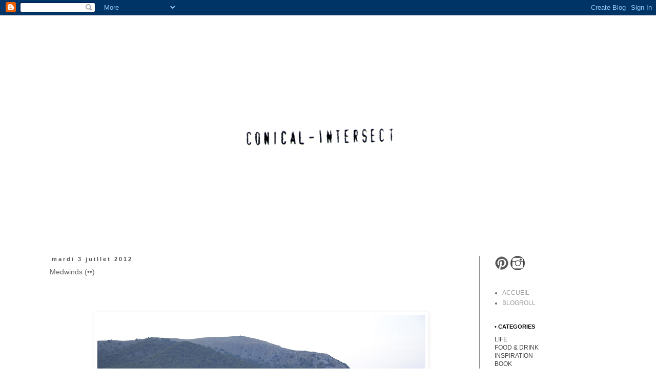

--- FILE ---
content_type: text/html; charset=UTF-8
request_url: https://conical-intersect.blogspot.com/2012/07/medwinds.html?showComment=1341312664643
body_size: 16780
content:
<!DOCTYPE html>
<html class='v2' dir='ltr' xmlns='http://www.w3.org/1999/xhtml' xmlns:b='http://www.google.com/2005/gml/b' xmlns:data='http://www.google.com/2005/gml/data' xmlns:expr='http://www.google.com/2005/gml/expr'>
<head>
<link href='https://www.blogger.com/static/v1/widgets/335934321-css_bundle_v2.css' rel='stylesheet' type='text/css'/>
<meta content='width=1100' name='viewport'/>
<meta content='text/html; charset=UTF-8' http-equiv='Content-Type'/>
<meta content='blogger' name='generator'/>
<link href='https://conical-intersect.blogspot.com/favicon.ico' rel='icon' type='image/x-icon'/>
<link href='http://conical-intersect.blogspot.com/2012/07/medwinds.html' rel='canonical'/>
<link rel="alternate" type="application/atom+xml" title="conical-intersect - Atom" href="https://conical-intersect.blogspot.com/feeds/posts/default" />
<link rel="alternate" type="application/rss+xml" title="conical-intersect - RSS" href="https://conical-intersect.blogspot.com/feeds/posts/default?alt=rss" />
<link rel="service.post" type="application/atom+xml" title="conical-intersect - Atom" href="https://www.blogger.com/feeds/8667560418468012595/posts/default" />

<link rel="alternate" type="application/atom+xml" title="conical-intersect - Atom" href="https://conical-intersect.blogspot.com/feeds/227738101879895296/comments/default" />
<!--Can't find substitution for tag [blog.ieCssRetrofitLinks]-->
<link href='https://blogger.googleusercontent.com/img/b/R29vZ2xl/AVvXsEiSWviffWJFAl8DEMGgPEq7zYLUxIi_61rXfqlAZ2wDQymhxIEeojflveyk9BN__2VQrKswjYHHAiOvJSYBzE24f5Hvhlx1B4KDUYy9WhB1uhh8V4tFWh4fLMx2HWvOWXY-e4f_9JrXg2A/s640/01.png' rel='image_src'/>
<meta content='http://conical-intersect.blogspot.com/2012/07/medwinds.html' property='og:url'/>
<meta content='Medwinds (••)' property='og:title'/>
<meta content='                      Medwinds  je vous en avais parlé ici  et ici  et aujourd&#39;hui j&#39;ai envie de vous présenter leur collaboration avec Henr...' property='og:description'/>
<meta content='https://blogger.googleusercontent.com/img/b/R29vZ2xl/AVvXsEiSWviffWJFAl8DEMGgPEq7zYLUxIi_61rXfqlAZ2wDQymhxIEeojflveyk9BN__2VQrKswjYHHAiOvJSYBzE24f5Hvhlx1B4KDUYy9WhB1uhh8V4tFWh4fLMx2HWvOWXY-e4f_9JrXg2A/w1200-h630-p-k-no-nu/01.png' property='og:image'/>
<title>conical-intersect: Medwinds (&#8226;&#8226;)</title>
<style id='page-skin-1' type='text/css'><!--
/*
-----------------------------------------------
Blogger Template Style
Name:     Simple
Designer: Blogger
URL:      www.blogger.com
----------------------------------------------- */
/* Content
----------------------------------------------- */
body {
font: normal normal 12px Arial, Tahoma, Helvetica, FreeSans, sans-serif;
color: #666666;
background: #ffffff url(//themes.googleusercontent.com/image?id=0BwVBOzw_-hbMNjViMzQ0ZDEtMWU1NS00ZTBkLWFjY2EtZjM5YmU4OTA2MjBm) repeat-x fixed top center /* Credit: Jason Morrow (http://jasonmorrow.etsy.com) */;
padding: 0 0 0 0;
}
html body .region-inner {
min-width: 0;
max-width: 100%;
width: auto;
}
h2 {
font-size: 22px;
}
a:link {
text-decoration:none;
color: #999999;
}
a:visited {
text-decoration:none;
color: #888888;
}
a:hover {
text-decoration:underline;
color: #525252;
}
.body-fauxcolumn-outer .fauxcolumn-inner {
background: transparent none repeat scroll top left;
_background-image: none;
}
.body-fauxcolumn-outer .cap-top {
position: absolute;
z-index: 1;
height: 400px;
width: 100%;
}
.body-fauxcolumn-outer .cap-top .cap-left {
width: 100%;
background: transparent none repeat-x scroll top left;
_background-image: none;
}
.content-outer {
-moz-box-shadow: 0 0 0 rgba(0, 0, 0, .15);
-webkit-box-shadow: 0 0 0 rgba(0, 0, 0, .15);
-goog-ms-box-shadow: 0 0 0 #333333;
box-shadow: 0 0 0 rgba(0, 0, 0, .15);
margin-bottom: 1px;
}
.content-inner {
padding: 10px 40px;
}
.content-inner {
background-color: #ffffff;
}
/* Header
----------------------------------------------- */
.header-outer {
background: #ffffff none repeat-x scroll 0 -400px;
_background-image: none;
}
.Header h1 {
font: normal normal 100px 'Trebuchet MS', Trebuchet, sans-serif;
color: #000000;
text-shadow: 0 0 0 rgba(0, 0, 0, .2);
}
.Header h1 a {
color: #000000;
}
.Header .description {
font-size: 18px;
color: #000000;
}
.header-inner .Header .titlewrapper {
padding: 22px 0;
}
.header-inner .Header .descriptionwrapper {
padding: 0 0;
}
/* Tabs
----------------------------------------------- */
.tabs-inner .section:first-child {
border-top: 0 solid transparent;
}
.tabs-inner .section:first-child ul {
margin-top: -1px;
border-top: 1px solid transparent;
border-left: 1px solid transparent;
border-right: 1px solid transparent;
}
.tabs-inner .widget ul {
background: #eeeeee none repeat-x scroll 0 -800px;
_background-image: none;
border-bottom: 1px solid transparent;
margin-top: 0;
margin-left: -30px;
margin-right: -30px;
}
.tabs-inner .widget li a {
display: inline-block;
padding: .6em 1em;
font: normal normal 12px Arial, Tahoma, Helvetica, FreeSans, sans-serif;
color: #000000;
border-left: 1px solid #ffffff;
border-right: 1px solid transparent;
}
.tabs-inner .widget li:first-child a {
border-left: none;
}
.tabs-inner .widget li.selected a, .tabs-inner .widget li a:hover {
color: #000000;
background-color: #eeeeee;
text-decoration: none;
}
/* Columns
----------------------------------------------- */
.main-outer {
border-top: 0 solid #888888;
}
.fauxcolumn-left-outer .fauxcolumn-inner {
border-right: 1px solid #888888;
}
.fauxcolumn-right-outer .fauxcolumn-inner {
border-left: 1px solid #888888;
}
/* Headings
----------------------------------------------- */
div.widget > h2,
div.widget h2.title {
margin: 0 0 1em 0;
font: normal bold 11px Arial, Tahoma, Helvetica, FreeSans, sans-serif;
color: #000000;
}
/* Widgets
----------------------------------------------- */
.widget .zippy {
color: #ffffff;
text-shadow: 2px 2px 1px rgba(0, 0, 0, .1);
}
.widget .popular-posts ul {
list-style: none;
}
/* Posts
----------------------------------------------- */
h2.date-header {
font: normal bold 11px Arial, Tahoma, Helvetica, FreeSans, sans-serif;
}
.date-header span {
background-color: #ffffff;
color: #525252;
padding: 0.4em;
letter-spacing: 3px;
margin: inherit;
}
.main-inner {
padding-top: 35px;
padding-bottom: 65px;
}
.main-inner .column-center-inner {
padding: 0 0;
}
.main-inner .column-center-inner .section {
margin: 0 1em;
}
.post {
margin: 0 0 45px 0;
}
h3.post-title, .comments h4 {
font: normal normal 14px Arial, Tahoma, Helvetica, FreeSans, sans-serif;
margin: .75em 0 0;
}
.post-body {
font-size: 110%;
line-height: 1.4;
position: relative;
}
.post-body img, .post-body .tr-caption-container, .Profile img, .Image img,
.BlogList .item-thumbnail img {
padding: 2px;
background: transparent;
border: 1px solid transparent;
-moz-box-shadow: 1px 1px 5px rgba(0, 0, 0, .1);
-webkit-box-shadow: 1px 1px 5px rgba(0, 0, 0, .1);
box-shadow: 1px 1px 5px rgba(0, 0, 0, .1);
}
.post-body img, .post-body .tr-caption-container {
padding: 5px;
}
.post-body .tr-caption-container {
color: #666666;
}
.post-body .tr-caption-container img {
padding: 0;
background: transparent;
border: none;
-moz-box-shadow: 0 0 0 rgba(0, 0, 0, .1);
-webkit-box-shadow: 0 0 0 rgba(0, 0, 0, .1);
box-shadow: 0 0 0 rgba(0, 0, 0, .1);
}
.post-header {
margin: 0 0 1.5em;
line-height: 1.6;
font-size: 90%;
}
.post-footer {
margin: 20px -2px 0;
padding: 5px 10px;
color: #666666;
background-color: #ffffff;
border-bottom: 1px solid #eeeeee;
line-height: 1.6;
font-size: 90%;
}
#comments .comment-author {
padding-top: 1.5em;
border-top: 1px solid #888888;
background-position: 0 1.5em;
}
#comments .comment-author:first-child {
padding-top: 0;
border-top: none;
}
.avatar-image-container {
margin: .2em 0 0;
}
#comments .avatar-image-container img {
border: 1px solid transparent;
}
/* Comments
----------------------------------------------- */
.comments .comments-content .icon.blog-author {
background-repeat: no-repeat;
background-image: url([data-uri]);
}
.comments .comments-content .loadmore a {
border-top: 1px solid #ffffff;
border-bottom: 1px solid #ffffff;
}
.comments .comment-thread.inline-thread {
background-color: #ffffff;
}
.comments .continue {
border-top: 2px solid #ffffff;
}
/* Accents
---------------------------------------------- */
.section-columns td.columns-cell {
border-left: 1px solid #888888;
}
.blog-pager {
background: transparent url(//www.blogblog.com/1kt/simple/paging_dot.png) repeat-x scroll top center;
}
.blog-pager-older-link, .home-link,
.blog-pager-newer-link {
background-color: #ffffff;
padding: 5px;
}
.footer-outer {
border-top: 1px dashed #bbbbbb;
}
/* Mobile
----------------------------------------------- */
body.mobile  {
background-size: auto;
}
.mobile .body-fauxcolumn-outer {
background: transparent none repeat scroll top left;
}
.mobile .body-fauxcolumn-outer .cap-top {
background-size: 100% auto;
}
.mobile .content-outer {
-webkit-box-shadow: 0 0 3px rgba(0, 0, 0, .15);
box-shadow: 0 0 3px rgba(0, 0, 0, .15);
}
.mobile .tabs-inner .widget ul {
margin-left: 0;
margin-right: 0;
}
.mobile .post {
margin: 0;
}
.mobile .main-inner .column-center-inner .section {
margin: 0;
}
.mobile .date-header span {
padding: 0.1em 10px;
margin: 0 -10px;
}
.mobile h3.post-title {
margin: 0;
}
.mobile .blog-pager {
background: transparent none no-repeat scroll top center;
}
.mobile .footer-outer {
border-top: none;
}
.mobile .main-inner, .mobile .footer-inner {
background-color: #ffffff;
}
.mobile-index-contents {
color: #666666;
}
.mobile-link-button {
background-color: #999999;
}
.mobile-link-button a:link, .mobile-link-button a:visited {
color: transparent;
}
.mobile .tabs-inner .section:first-child {
border-top: none;
}
.mobile .tabs-inner .PageList .widget-content {
background-color: #eeeeee;
color: #000000;
border-top: 1px solid transparent;
border-bottom: 1px solid transparent;
}
.mobile .tabs-inner .PageList .widget-content .pagelist-arrow {
border-left: 1px solid transparent;
}

--></style>
<style id='template-skin-1' type='text/css'><!--
body {
min-width: 1190px;
}
.content-outer, .content-fauxcolumn-outer, .region-inner {
min-width: 1190px;
max-width: 1190px;
_width: 1190px;
}
.main-inner .columns {
padding-left: 0px;
padding-right: 260px;
}
.main-inner .fauxcolumn-center-outer {
left: 0px;
right: 260px;
/* IE6 does not respect left and right together */
_width: expression(this.parentNode.offsetWidth -
parseInt("0px") -
parseInt("260px") + 'px');
}
.main-inner .fauxcolumn-left-outer {
width: 0px;
}
.main-inner .fauxcolumn-right-outer {
width: 260px;
}
.main-inner .column-left-outer {
width: 0px;
right: 100%;
margin-left: -0px;
}
.main-inner .column-right-outer {
width: 260px;
margin-right: -260px;
}
#layout {
min-width: 0;
}
#layout .content-outer {
min-width: 0;
width: 800px;
}
#layout .region-inner {
min-width: 0;
width: auto;
}
--></style>
<script type='text/javascript'>
        (function(i,s,o,g,r,a,m){i['GoogleAnalyticsObject']=r;i[r]=i[r]||function(){
        (i[r].q=i[r].q||[]).push(arguments)},i[r].l=1*new Date();a=s.createElement(o),
        m=s.getElementsByTagName(o)[0];a.async=1;a.src=g;m.parentNode.insertBefore(a,m)
        })(window,document,'script','https://www.google-analytics.com/analytics.js','ga');
        ga('create', 'UA-26352138-1', 'auto', 'blogger');
        ga('blogger.send', 'pageview');
      </script>
<link href='https://www.blogger.com/dyn-css/authorization.css?targetBlogID=8667560418468012595&amp;zx=cd1b4a42-e9d7-4b66-8ed6-59da820e00ec' media='none' onload='if(media!=&#39;all&#39;)media=&#39;all&#39;' rel='stylesheet'/><noscript><link href='https://www.blogger.com/dyn-css/authorization.css?targetBlogID=8667560418468012595&amp;zx=cd1b4a42-e9d7-4b66-8ed6-59da820e00ec' rel='stylesheet'/></noscript>
<meta name='google-adsense-platform-account' content='ca-host-pub-1556223355139109'/>
<meta name='google-adsense-platform-domain' content='blogspot.com'/>

</head>
<script>
//<![CDATA[
var bs_pinButtonURL = "https://blogger.googleusercontent.com/img/b/R29vZ2xl/AVvXsEhFrOa-4RvRTOvzjpziFsXYBXDscar7oElElIV0mte3knjAqQjg4oNi0B9oZkCbQ4SpZfux9qptlmjIZDrGvusAKCvUolLGZgHss2sjf8N3hYyBFW-TIb_CTfW7ipMJDXr5aMDXfZN4xqQ/s1600/pinterest.png";
var bs_pinButtonPos = "topright";
var bs_pinPrefix = "";
var bs_pinSuffix = "";
//]]>
</script>
<script src="//ajax.googleapis.com/ajax/libs/jquery/1.8.2/jquery.min.js" type="text/javascript"></script>
<script id="bs_pinOnHover" src="//greenlava-code.googlecode.com/svn/trunk/publicscripts/bs_pinOnHoverv1_min.js" type="text/javascript">
// This Pinterest Hover Button is brought to you by bloggersentral.com.
// Visit http://www.bloggersentral.com/2012/11/pinterest-pin-it-button-on-image-hover.html for details.
// Feel free to use and share, but please keep this notice intact.
</script>
<body class='loading variant-simplysimple'>
<div class='navbar section' id='navbar'><div class='widget Navbar' data-version='1' id='Navbar1'><script type="text/javascript">
    function setAttributeOnload(object, attribute, val) {
      if(window.addEventListener) {
        window.addEventListener('load',
          function(){ object[attribute] = val; }, false);
      } else {
        window.attachEvent('onload', function(){ object[attribute] = val; });
      }
    }
  </script>
<div id="navbar-iframe-container"></div>
<script type="text/javascript" src="https://apis.google.com/js/platform.js"></script>
<script type="text/javascript">
      gapi.load("gapi.iframes:gapi.iframes.style.bubble", function() {
        if (gapi.iframes && gapi.iframes.getContext) {
          gapi.iframes.getContext().openChild({
              url: 'https://www.blogger.com/navbar/8667560418468012595?po\x3d227738101879895296\x26origin\x3dhttps://conical-intersect.blogspot.com',
              where: document.getElementById("navbar-iframe-container"),
              id: "navbar-iframe"
          });
        }
      });
    </script><script type="text/javascript">
(function() {
var script = document.createElement('script');
script.type = 'text/javascript';
script.src = '//pagead2.googlesyndication.com/pagead/js/google_top_exp.js';
var head = document.getElementsByTagName('head')[0];
if (head) {
head.appendChild(script);
}})();
</script>
</div></div>
<div class='body-fauxcolumns'>
<div class='fauxcolumn-outer body-fauxcolumn-outer'>
<div class='cap-top'>
<div class='cap-left'></div>
<div class='cap-right'></div>
</div>
<div class='fauxborder-left'>
<div class='fauxborder-right'></div>
<div class='fauxcolumn-inner'>
</div>
</div>
<div class='cap-bottom'>
<div class='cap-left'></div>
<div class='cap-right'></div>
</div>
</div>
</div>
<div class='content'>
<div class='content-fauxcolumns'>
<div class='fauxcolumn-outer content-fauxcolumn-outer'>
<div class='cap-top'>
<div class='cap-left'></div>
<div class='cap-right'></div>
</div>
<div class='fauxborder-left'>
<div class='fauxborder-right'></div>
<div class='fauxcolumn-inner'>
</div>
</div>
<div class='cap-bottom'>
<div class='cap-left'></div>
<div class='cap-right'></div>
</div>
</div>
</div>
<div class='content-outer'>
<div class='content-cap-top cap-top'>
<div class='cap-left'></div>
<div class='cap-right'></div>
</div>
<div class='fauxborder-left content-fauxborder-left'>
<div class='fauxborder-right content-fauxborder-right'></div>
<div class='content-inner'>
<header>
<div class='header-outer'>
<div class='header-cap-top cap-top'>
<div class='cap-left'></div>
<div class='cap-right'></div>
</div>
<div class='fauxborder-left header-fauxborder-left'>
<div class='fauxborder-right header-fauxborder-right'></div>
<div class='region-inner header-inner'>
<div class='header section' id='header'><div class='widget Header' data-version='1' id='Header1'>
<div id='header-inner'>
<a href='https://conical-intersect.blogspot.com/' style='display: block'>
<img alt='conical-intersect' height='425px; ' id='Header1_headerimg' src='https://blogger.googleusercontent.com/img/b/R29vZ2xl/AVvXsEjecWIXIgJhsf0HenUWPbiRSF1Eo18Eua81HpJI3Mi_OeXvoBMmsjyNS66Ri_ZW1cXDq0aYh8JW3TdCSe995uMqDJC00GnyY2U-Y5IMThTQ9TAmOKx9-ipTkrXdwWKZ7K194BAkwpa_fBM/s1600/baniere1.png' style='display: block' width='728px; '/>
</a>
</div>
</div></div>
</div>
</div>
<div class='header-cap-bottom cap-bottom'>
<div class='cap-left'></div>
<div class='cap-right'></div>
</div>
</div>
</header>
<div class='tabs-outer'>
<div class='tabs-cap-top cap-top'>
<div class='cap-left'></div>
<div class='cap-right'></div>
</div>
<div class='fauxborder-left tabs-fauxborder-left'>
<div class='fauxborder-right tabs-fauxborder-right'></div>
<div class='region-inner tabs-inner'>
<div class='tabs no-items section' id='crosscol'></div>
<div class='tabs no-items section' id='crosscol-overflow'></div>
</div>
</div>
<div class='tabs-cap-bottom cap-bottom'>
<div class='cap-left'></div>
<div class='cap-right'></div>
</div>
</div>
<div class='main-outer'>
<div class='main-cap-top cap-top'>
<div class='cap-left'></div>
<div class='cap-right'></div>
</div>
<div class='fauxborder-left main-fauxborder-left'>
<div class='fauxborder-right main-fauxborder-right'></div>
<div class='region-inner main-inner'>
<div class='columns fauxcolumns'>
<div class='fauxcolumn-outer fauxcolumn-center-outer'>
<div class='cap-top'>
<div class='cap-left'></div>
<div class='cap-right'></div>
</div>
<div class='fauxborder-left'>
<div class='fauxborder-right'></div>
<div class='fauxcolumn-inner'>
</div>
</div>
<div class='cap-bottom'>
<div class='cap-left'></div>
<div class='cap-right'></div>
</div>
</div>
<div class='fauxcolumn-outer fauxcolumn-left-outer'>
<div class='cap-top'>
<div class='cap-left'></div>
<div class='cap-right'></div>
</div>
<div class='fauxborder-left'>
<div class='fauxborder-right'></div>
<div class='fauxcolumn-inner'>
</div>
</div>
<div class='cap-bottom'>
<div class='cap-left'></div>
<div class='cap-right'></div>
</div>
</div>
<div class='fauxcolumn-outer fauxcolumn-right-outer'>
<div class='cap-top'>
<div class='cap-left'></div>
<div class='cap-right'></div>
</div>
<div class='fauxborder-left'>
<div class='fauxborder-right'></div>
<div class='fauxcolumn-inner'>
</div>
</div>
<div class='cap-bottom'>
<div class='cap-left'></div>
<div class='cap-right'></div>
</div>
</div>
<!-- corrects IE6 width calculation -->
<div class='columns-inner'>
<div class='column-center-outer'>
<div class='column-center-inner'>
<div class='main section' id='main'><div class='widget Blog' data-version='1' id='Blog1'>
<div class='blog-posts hfeed'>

          <div class="date-outer">
        
<h2 class='date-header'><span>mardi 3 juillet 2012</span></h2>

          <div class="date-posts">
        
<div class='post-outer'>
<div class='post hentry' itemprop='blogPost' itemscope='itemscope' itemtype='http://schema.org/BlogPosting'>
<meta content='https://blogger.googleusercontent.com/img/b/R29vZ2xl/AVvXsEiSWviffWJFAl8DEMGgPEq7zYLUxIi_61rXfqlAZ2wDQymhxIEeojflveyk9BN__2VQrKswjYHHAiOvJSYBzE24f5Hvhlx1B4KDUYy9WhB1uhh8V4tFWh4fLMx2HWvOWXY-e4f_9JrXg2A/s640/01.png' itemprop='image_url'/>
<meta content='8667560418468012595' itemprop='blogId'/>
<meta content='227738101879895296' itemprop='postId'/>
<a name='227738101879895296'></a>
<h3 class='post-title entry-title' itemprop='name'>
Medwinds (&#8226;&#8226;)
</h3>
<div class='post-header'>
<div class='post-header-line-1'></div>
</div>
<div class='post-body entry-content' id='post-body-227738101879895296' itemprop='description articleBody'>
<br />
<br />
<br />
<div class="separator" style="clear: both; text-align: center;">
<a href="https://blogger.googleusercontent.com/img/b/R29vZ2xl/AVvXsEiSWviffWJFAl8DEMGgPEq7zYLUxIi_61rXfqlAZ2wDQymhxIEeojflveyk9BN__2VQrKswjYHHAiOvJSYBzE24f5Hvhlx1B4KDUYy9WhB1uhh8V4tFWh4fLMx2HWvOWXY-e4f_9JrXg2A/s1600/01.png" imageanchor="1" style="margin-left: 1em; margin-right: 1em;"><img border="0" height="426" src="https://blogger.googleusercontent.com/img/b/R29vZ2xl/AVvXsEiSWviffWJFAl8DEMGgPEq7zYLUxIi_61rXfqlAZ2wDQymhxIEeojflveyk9BN__2VQrKswjYHHAiOvJSYBzE24f5Hvhlx1B4KDUYy9WhB1uhh8V4tFWh4fLMx2HWvOWXY-e4f_9JrXg2A/s640/01.png" width="640" /></a></div>
<br />
<div class="separator" style="clear: both; text-align: center;">
<a href="https://blogger.googleusercontent.com/img/b/R29vZ2xl/AVvXsEganZwFTicau81lC67kJ37mbESxZ_dOIquRzVACW4m_oywZNgwVAuRIzSwtS6zlX_i1ERGfM5btxrCT96hyphenhyphenrum8hxt6Mb7kIYZmU0f6QI0AlAlnmjWqztl02NiyudSF9b4hwBZSrHKJqLs/s1600/02.png" imageanchor="1" style="margin-left: 1em; margin-right: 1em;"><img border="0" height="640" src="https://blogger.googleusercontent.com/img/b/R29vZ2xl/AVvXsEganZwFTicau81lC67kJ37mbESxZ_dOIquRzVACW4m_oywZNgwVAuRIzSwtS6zlX_i1ERGfM5btxrCT96hyphenhyphenrum8hxt6Mb7kIYZmU0f6QI0AlAlnmjWqztl02NiyudSF9b4hwBZSrHKJqLs/s640/02.png" width="478" /></a></div>
<div class="separator" style="clear: both; text-align: center;">
<br /></div>
<div class="separator" style="clear: both; text-align: center;">
<br /></div>
<div class="separator" style="clear: both; text-align: center;">
<a href="https://blogger.googleusercontent.com/img/b/R29vZ2xl/AVvXsEhjY34lRi0qLJZs4uYaKa-bJlEVL9_G7u3ulL2IuF52Yh03sp3WBmGVfufv1e-2vdt9Kc_rpSiSZHtro4oqIb4rFTxSXxejsQbCHXLKr7CuygpDxull9Xz1TAKRXSbS9t0fIpr-mSGH45w/s1600/04.png" imageanchor="1" style="margin-left: 1em; margin-right: 1em;"><img border="0" height="486" src="https://blogger.googleusercontent.com/img/b/R29vZ2xl/AVvXsEhjY34lRi0qLJZs4uYaKa-bJlEVL9_G7u3ulL2IuF52Yh03sp3WBmGVfufv1e-2vdt9Kc_rpSiSZHtro4oqIb4rFTxSXxejsQbCHXLKr7CuygpDxull9Xz1TAKRXSbS9t0fIpr-mSGH45w/s640/04.png" width="640" /></a></div>
<br />
<div class="separator" style="clear: both; text-align: center;">
</div>
<div class="separator" style="clear: both; text-align: center;">
<br /></div>
<div class="separator" style="clear: both; text-align: center;">
<br /></div>
<div class="separator" style="clear: both; text-align: left;">
<a href="http://www.medwinds.com/store/fr/?utm_source=conical-intersect&amp;utm_medium=link&amp;utm_content=fr&amp;utm_campaign=medblog" target="_blank"><span style="color: black;">Medwinds</span></a> je vous en avais parlé <a href="http://conical-intersect.blogspot.fr/2012/05/medwinds.html" target="_blank"><span style="color: black;">ici</span></a> et <a href="http://conical-intersect.blogspot.fr/2012/05/medwinds_19.html" target="_blank"><span style="color: black;">ici</span></a> et aujourd'hui j'ai envie de vous présenter leur collaboration avec <a href="http://www.henrikvibskov.com/home.php" target="_blank"><span style="color: black;">Henrik Vibskov</span></a>. J'avoue être tombé sous le charme de cette collection du créateur danois. J'aime cette ambiance scout à la Wes Anderson, les coupes très sages mais plus décalées qu'elles en ont l'air et surtout, j'aime ces lunettes complètement à côté de toute logique.</div>
<div class="separator" style="clear: both; text-align: left;">
La mode est belle lorsqu'elle s'amuse, lorsqu'elle invente des univers.</div>
<div class="separator" style="clear: both; text-align: left;">
Cette collaboration me fait aimer <a href="http://www.medwinds.com/store/fr/?utm_source=conical-intersect&amp;utm_medium=link&amp;utm_content=fr&amp;utm_campaign=medblog" target="_blank"><span style="color: black;">Medwinds</span></a> encore un peu plus car je la trouve inspirante.</div>
<div class="separator" style="clear: both; text-align: left;">
J'ai pris beaucoup de plaisir à dessiner cette scout, à l'intégrer dans les créations d'<a href="http://www.medwinds.fr/blog/insight/medwinds-par-henrik-vibskov/" target="_blank"><span style="color: black;">Henrik Vibskov</span></a> Les dessins sont venus tout seul, naturellement. Un réel plaisir.&nbsp;</div>
<div class="separator" style="clear: both; text-align: center;">
<br /></div>
<div class="separator" style="clear: both; text-align: center;">
<br /></div>
<div class="separator" style="clear: both; text-align: center;">
<a href="//www.youtube.com/watch?v=eCJi3hhfiNY&amp;feature=related" target="_blank"><span style="color: black;">&#9674;</span></a></div>
<div class="separator" style="clear: both; text-align: center;">
<br /></div>
<div class="separator" style="clear: both; text-align: center;">
<br /></div>
<br />
<div style='clear: both;'></div>
</div>
<div class='post-footer'>
<div class='post-footer-line post-footer-line-1'><span class='post-author vcard'>
Publié par
<span class='fn' itemprop='author' itemscope='itemscope' itemtype='http://schema.org/Person'>
<meta content='https://www.blogger.com/profile/00192734554139670983' itemprop='url'/>
<a class='g-profile' href='https://www.blogger.com/profile/00192734554139670983' rel='author' title='author profile'>
<span itemprop='name'>aloÿse</span>
</a>
</span>
</span>
<span class='post-timestamp'>
à
<meta content='http://conical-intersect.blogspot.com/2012/07/medwinds.html' itemprop='url'/>
<a class='timestamp-link' href='https://conical-intersect.blogspot.com/2012/07/medwinds.html' rel='bookmark' title='permanent link'><abbr class='published' itemprop='datePublished' title='2012-07-03T08:56:00+02:00'>08:56</abbr></a>
</span>
<span class='post-comment-link'>
</span>
<span class='post-icons'>
<span class='item-control blog-admin pid-1900203386'>
<a href='https://www.blogger.com/post-edit.g?blogID=8667560418468012595&postID=227738101879895296&from=pencil' title='Modifier l&#39;article'>
<img alt='' class='icon-action' height='18' src='https://resources.blogblog.com/img/icon18_edit_allbkg.gif' width='18'/>
</a>
</span>
</span>
<div class='post-share-buttons goog-inline-block'>
<a class='goog-inline-block share-button sb-email' href='https://www.blogger.com/share-post.g?blogID=8667560418468012595&postID=227738101879895296&target=email' target='_blank' title='Envoyer par e-mail'><span class='share-button-link-text'>Envoyer par e-mail</span></a><a class='goog-inline-block share-button sb-blog' href='https://www.blogger.com/share-post.g?blogID=8667560418468012595&postID=227738101879895296&target=blog' onclick='window.open(this.href, "_blank", "height=270,width=475"); return false;' target='_blank' title='BlogThis!'><span class='share-button-link-text'>BlogThis!</span></a><a class='goog-inline-block share-button sb-twitter' href='https://www.blogger.com/share-post.g?blogID=8667560418468012595&postID=227738101879895296&target=twitter' target='_blank' title='Partager sur X'><span class='share-button-link-text'>Partager sur X</span></a><a class='goog-inline-block share-button sb-facebook' href='https://www.blogger.com/share-post.g?blogID=8667560418468012595&postID=227738101879895296&target=facebook' onclick='window.open(this.href, "_blank", "height=430,width=640"); return false;' target='_blank' title='Partager sur Facebook'><span class='share-button-link-text'>Partager sur Facebook</span></a><a class='goog-inline-block share-button sb-pinterest' href='https://www.blogger.com/share-post.g?blogID=8667560418468012595&postID=227738101879895296&target=pinterest' target='_blank' title='Partager sur Pinterest'><span class='share-button-link-text'>Partager sur Pinterest</span></a>
</div>
</div>
<div class='post-footer-line post-footer-line-2'><span class='post-labels'>
</span>
</div>
<div class='post-footer-line post-footer-line-3'></div>
</div>
</div>
<div class='comments' id='comments'>
<a name='comments'></a>
<h4>12&#160;commentaires:</h4>
<div class='comments-content'>
<script async='async' src='' type='text/javascript'></script>
<script type='text/javascript'>
    (function() {
      var items = null;
      var msgs = null;
      var config = {};

// <![CDATA[
      var cursor = null;
      if (items && items.length > 0) {
        cursor = parseInt(items[items.length - 1].timestamp) + 1;
      }

      var bodyFromEntry = function(entry) {
        var text = (entry &&
                    ((entry.content && entry.content.$t) ||
                     (entry.summary && entry.summary.$t))) ||
            '';
        if (entry && entry.gd$extendedProperty) {
          for (var k in entry.gd$extendedProperty) {
            if (entry.gd$extendedProperty[k].name == 'blogger.contentRemoved') {
              return '<span class="deleted-comment">' + text + '</span>';
            }
          }
        }
        return text;
      }

      var parse = function(data) {
        cursor = null;
        var comments = [];
        if (data && data.feed && data.feed.entry) {
          for (var i = 0, entry; entry = data.feed.entry[i]; i++) {
            var comment = {};
            // comment ID, parsed out of the original id format
            var id = /blog-(\d+).post-(\d+)/.exec(entry.id.$t);
            comment.id = id ? id[2] : null;
            comment.body = bodyFromEntry(entry);
            comment.timestamp = Date.parse(entry.published.$t) + '';
            if (entry.author && entry.author.constructor === Array) {
              var auth = entry.author[0];
              if (auth) {
                comment.author = {
                  name: (auth.name ? auth.name.$t : undefined),
                  profileUrl: (auth.uri ? auth.uri.$t : undefined),
                  avatarUrl: (auth.gd$image ? auth.gd$image.src : undefined)
                };
              }
            }
            if (entry.link) {
              if (entry.link[2]) {
                comment.link = comment.permalink = entry.link[2].href;
              }
              if (entry.link[3]) {
                var pid = /.*comments\/default\/(\d+)\?.*/.exec(entry.link[3].href);
                if (pid && pid[1]) {
                  comment.parentId = pid[1];
                }
              }
            }
            comment.deleteclass = 'item-control blog-admin';
            if (entry.gd$extendedProperty) {
              for (var k in entry.gd$extendedProperty) {
                if (entry.gd$extendedProperty[k].name == 'blogger.itemClass') {
                  comment.deleteclass += ' ' + entry.gd$extendedProperty[k].value;
                } else if (entry.gd$extendedProperty[k].name == 'blogger.displayTime') {
                  comment.displayTime = entry.gd$extendedProperty[k].value;
                }
              }
            }
            comments.push(comment);
          }
        }
        return comments;
      };

      var paginator = function(callback) {
        if (hasMore()) {
          var url = config.feed + '?alt=json&v=2&orderby=published&reverse=false&max-results=50';
          if (cursor) {
            url += '&published-min=' + new Date(cursor).toISOString();
          }
          window.bloggercomments = function(data) {
            var parsed = parse(data);
            cursor = parsed.length < 50 ? null
                : parseInt(parsed[parsed.length - 1].timestamp) + 1
            callback(parsed);
            window.bloggercomments = null;
          }
          url += '&callback=bloggercomments';
          var script = document.createElement('script');
          script.type = 'text/javascript';
          script.src = url;
          document.getElementsByTagName('head')[0].appendChild(script);
        }
      };
      var hasMore = function() {
        return !!cursor;
      };
      var getMeta = function(key, comment) {
        if ('iswriter' == key) {
          var matches = !!comment.author
              && comment.author.name == config.authorName
              && comment.author.profileUrl == config.authorUrl;
          return matches ? 'true' : '';
        } else if ('deletelink' == key) {
          return config.baseUri + '/comment/delete/'
               + config.blogId + '/' + comment.id;
        } else if ('deleteclass' == key) {
          return comment.deleteclass;
        }
        return '';
      };

      var replybox = null;
      var replyUrlParts = null;
      var replyParent = undefined;

      var onReply = function(commentId, domId) {
        if (replybox == null) {
          // lazily cache replybox, and adjust to suit this style:
          replybox = document.getElementById('comment-editor');
          if (replybox != null) {
            replybox.height = '250px';
            replybox.style.display = 'block';
            replyUrlParts = replybox.src.split('#');
          }
        }
        if (replybox && (commentId !== replyParent)) {
          replybox.src = '';
          document.getElementById(domId).insertBefore(replybox, null);
          replybox.src = replyUrlParts[0]
              + (commentId ? '&parentID=' + commentId : '')
              + '#' + replyUrlParts[1];
          replyParent = commentId;
        }
      };

      var hash = (window.location.hash || '#').substring(1);
      var startThread, targetComment;
      if (/^comment-form_/.test(hash)) {
        startThread = hash.substring('comment-form_'.length);
      } else if (/^c[0-9]+$/.test(hash)) {
        targetComment = hash.substring(1);
      }

      // Configure commenting API:
      var configJso = {
        'maxDepth': config.maxThreadDepth
      };
      var provider = {
        'id': config.postId,
        'data': items,
        'loadNext': paginator,
        'hasMore': hasMore,
        'getMeta': getMeta,
        'onReply': onReply,
        'rendered': true,
        'initComment': targetComment,
        'initReplyThread': startThread,
        'config': configJso,
        'messages': msgs
      };

      var render = function() {
        if (window.goog && window.goog.comments) {
          var holder = document.getElementById('comment-holder');
          window.goog.comments.render(holder, provider);
        }
      };

      // render now, or queue to render when library loads:
      if (window.goog && window.goog.comments) {
        render();
      } else {
        window.goog = window.goog || {};
        window.goog.comments = window.goog.comments || {};
        window.goog.comments.loadQueue = window.goog.comments.loadQueue || [];
        window.goog.comments.loadQueue.push(render);
      }
    })();
// ]]>
  </script>
<div id='comment-holder'>
<div class="comment-thread toplevel-thread"><ol id="top-ra"><li class="comment" id="c6252784296201934361"><div class="avatar-image-container"><img src="//blogger.googleusercontent.com/img/b/R29vZ2xl/AVvXsEjtkIPxYTqTZRuAAzO76nMKJQW_xASb4WA7H6cKRkvebgSkAhilJTNuZs5Tjx3mpBiuqzOhOeqm6l7iv0tBRmv_q-t-4kJSsJufExh3tRjwq8kvo_dBCg8wYtizXdueeg/s45-c/IMGP1824+copie.jpg" alt=""/></div><div class="comment-block"><div class="comment-header"><cite class="user"><a href="https://www.blogger.com/profile/08435879082703197726" rel="nofollow">Jenny</a></cite><span class="icon user "></span><span class="datetime secondary-text"><a rel="nofollow" href="https://conical-intersect.blogspot.com/2012/07/medwinds.html?showComment=1341299986946#c6252784296201934361">3 juillet 2012 à 09:19</a></span></div><p class="comment-content">je suis heureuse d&#39;avoir découvert Medwinds grâce à toi, j&#39;aime beaucoup<br><br>et quelle belle collaboration, belle ambiance</p><span class="comment-actions secondary-text"><a class="comment-reply" target="_self" data-comment-id="6252784296201934361">Répondre</a><span class="item-control blog-admin blog-admin pid-1371074248"><a target="_self" href="https://www.blogger.com/comment/delete/8667560418468012595/6252784296201934361">Supprimer</a></span></span></div><div class="comment-replies"><div id="c6252784296201934361-rt" class="comment-thread inline-thread hidden"><span class="thread-toggle thread-expanded"><span class="thread-arrow"></span><span class="thread-count"><a target="_self">Réponses</a></span></span><ol id="c6252784296201934361-ra" class="thread-chrome thread-expanded"><div></div><div id="c6252784296201934361-continue" class="continue"><a class="comment-reply" target="_self" data-comment-id="6252784296201934361">Répondre</a></div></ol></div></div><div class="comment-replybox-single" id="c6252784296201934361-ce"></div></li><li class="comment" id="c8931777923217820906"><div class="avatar-image-container"><img src="//resources.blogblog.com/img/blank.gif" alt=""/></div><div class="comment-block"><div class="comment-header"><cite class="user">Anonyme</cite><span class="icon user "></span><span class="datetime secondary-text"><a rel="nofollow" href="https://conical-intersect.blogspot.com/2012/07/medwinds.html?showComment=1341303580041#c8931777923217820906">3 juillet 2012 à 10:19</a></span></div><p class="comment-content">Aloÿse! Je l&#39;adore..<br><br>Anna.</p><span class="comment-actions secondary-text"><a class="comment-reply" target="_self" data-comment-id="8931777923217820906">Répondre</a><span class="item-control blog-admin blog-admin pid-1721514129"><a target="_self" href="https://www.blogger.com/comment/delete/8667560418468012595/8931777923217820906">Supprimer</a></span></span></div><div class="comment-replies"><div id="c8931777923217820906-rt" class="comment-thread inline-thread"><span class="thread-toggle thread-expanded"><span class="thread-arrow"></span><span class="thread-count"><a target="_self">Réponses</a></span></span><ol id="c8931777923217820906-ra" class="thread-chrome thread-expanded"><div><li class="comment" id="c4310880419423099065"><div class="avatar-image-container"><img src="//blogger.googleusercontent.com/img/b/R29vZ2xl/AVvXsEgsK_741wIHp7PEWO13NXykAt26WJNY3kOROMx-HgOgqNqXzzYfQor8g91RBIdGH21IrUvjfLkcgJ6LEhJoHhd_FZLPXAL8LYJxppbW7fSykm5HGc3NNXLwfRqFmjOgFP4/s45-c/03.png" alt=""/></div><div class="comment-block"><div class="comment-header"><cite class="user"><a href="https://www.blogger.com/profile/00192734554139670983" rel="nofollow">aloÿse</a></cite><span class="icon user blog-author"></span><span class="datetime secondary-text"><a rel="nofollow" href="https://conical-intersect.blogspot.com/2012/07/medwinds.html?showComment=1341312033658#c4310880419423099065">3 juillet 2012 à 12:40</a></span></div><p class="comment-content">Je suis contente si ça plait!</p><span class="comment-actions secondary-text"><span class="item-control blog-admin blog-admin pid-1900203386"><a target="_self" href="https://www.blogger.com/comment/delete/8667560418468012595/4310880419423099065">Supprimer</a></span></span></div><div class="comment-replies"><div id="c4310880419423099065-rt" class="comment-thread inline-thread hidden"><span class="thread-toggle thread-expanded"><span class="thread-arrow"></span><span class="thread-count"><a target="_self">Réponses</a></span></span><ol id="c4310880419423099065-ra" class="thread-chrome thread-expanded"><div></div><div id="c4310880419423099065-continue" class="continue"><a class="comment-reply" target="_self" data-comment-id="4310880419423099065">Répondre</a></div></ol></div></div><div class="comment-replybox-single" id="c4310880419423099065-ce"></div></li></div><div id="c8931777923217820906-continue" class="continue"><a class="comment-reply" target="_self" data-comment-id="8931777923217820906">Répondre</a></div></ol></div></div><div class="comment-replybox-single" id="c8931777923217820906-ce"></div></li><li class="comment" id="c1829530198573616301"><div class="avatar-image-container"><img src="//resources.blogblog.com/img/blank.gif" alt=""/></div><div class="comment-block"><div class="comment-header"><cite class="user">Anonyme</cite><span class="icon user "></span><span class="datetime secondary-text"><a rel="nofollow" href="https://conical-intersect.blogspot.com/2012/07/medwinds.html?showComment=1341305904678#c1829530198573616301">3 juillet 2012 à 10:58</a></span></div><p class="comment-content">C&#39;est beau...</p><span class="comment-actions secondary-text"><a class="comment-reply" target="_self" data-comment-id="1829530198573616301">Répondre</a><span class="item-control blog-admin blog-admin pid-1721514129"><a target="_self" href="https://www.blogger.com/comment/delete/8667560418468012595/1829530198573616301">Supprimer</a></span></span></div><div class="comment-replies"><div id="c1829530198573616301-rt" class="comment-thread inline-thread hidden"><span class="thread-toggle thread-expanded"><span class="thread-arrow"></span><span class="thread-count"><a target="_self">Réponses</a></span></span><ol id="c1829530198573616301-ra" class="thread-chrome thread-expanded"><div></div><div id="c1829530198573616301-continue" class="continue"><a class="comment-reply" target="_self" data-comment-id="1829530198573616301">Répondre</a></div></ol></div></div><div class="comment-replybox-single" id="c1829530198573616301-ce"></div></li><li class="comment" id="c4062156965197286897"><div class="avatar-image-container"><img src="//resources.blogblog.com/img/blank.gif" alt=""/></div><div class="comment-block"><div class="comment-header"><cite class="user"><a href="http://www.cailloubijouchou.canalblog.com" rel="nofollow">laure</a></cite><span class="icon user "></span><span class="datetime secondary-text"><a rel="nofollow" href="https://conical-intersect.blogspot.com/2012/07/medwinds.html?showComment=1341312664643#c4062156965197286897">3 juillet 2012 à 12:51</a></span></div><p class="comment-content">très joli !<br>et ces lunettes ^^ !</p><span class="comment-actions secondary-text"><a class="comment-reply" target="_self" data-comment-id="4062156965197286897">Répondre</a><span class="item-control blog-admin blog-admin pid-1721514129"><a target="_self" href="https://www.blogger.com/comment/delete/8667560418468012595/4062156965197286897">Supprimer</a></span></span></div><div class="comment-replies"><div id="c4062156965197286897-rt" class="comment-thread inline-thread hidden"><span class="thread-toggle thread-expanded"><span class="thread-arrow"></span><span class="thread-count"><a target="_self">Réponses</a></span></span><ol id="c4062156965197286897-ra" class="thread-chrome thread-expanded"><div></div><div id="c4062156965197286897-continue" class="continue"><a class="comment-reply" target="_self" data-comment-id="4062156965197286897">Répondre</a></div></ol></div></div><div class="comment-replybox-single" id="c4062156965197286897-ce"></div></li><li class="comment" id="c1604466941542818877"><div class="avatar-image-container"><img src="//www.blogger.com/img/blogger_logo_round_35.png" alt=""/></div><div class="comment-block"><div class="comment-header"><cite class="user"><a href="https://www.blogger.com/profile/01155988203152911632" rel="nofollow">Les petites choses de la Madame</a></cite><span class="icon user "></span><span class="datetime secondary-text"><a rel="nofollow" href="https://conical-intersect.blogspot.com/2012/07/medwinds.html?showComment=1341314282886#c1604466941542818877">3 juillet 2012 à 13:18</a></span></div><p class="comment-content">Un plaisir de découvrir cette collaboration!<br>Merci pour le partage :-)<br>^_^</p><span class="comment-actions secondary-text"><a class="comment-reply" target="_self" data-comment-id="1604466941542818877">Répondre</a><span class="item-control blog-admin blog-admin pid-1635793986"><a target="_self" href="https://www.blogger.com/comment/delete/8667560418468012595/1604466941542818877">Supprimer</a></span></span></div><div class="comment-replies"><div id="c1604466941542818877-rt" class="comment-thread inline-thread hidden"><span class="thread-toggle thread-expanded"><span class="thread-arrow"></span><span class="thread-count"><a target="_self">Réponses</a></span></span><ol id="c1604466941542818877-ra" class="thread-chrome thread-expanded"><div></div><div id="c1604466941542818877-continue" class="continue"><a class="comment-reply" target="_self" data-comment-id="1604466941542818877">Répondre</a></div></ol></div></div><div class="comment-replybox-single" id="c1604466941542818877-ce"></div></li><li class="comment" id="c8946623339556973641"><div class="avatar-image-container"><img src="//blogger.googleusercontent.com/img/b/R29vZ2xl/AVvXsEhwMeJ9P8vLUQSTv3Wtw1lEYpC-VzPXIvJB-or6iCbcT8KNGqdbQ-c3cRirFifdG8G4mb-Qw37wzJQ-3oN6kVoVdXIBi7nlRU9N8DYWCkKubu9P4htJV60m2_MTG3WCnA/s45-c/IMG_4982.JPG" alt=""/></div><div class="comment-block"><div class="comment-header"><cite class="user"><a href="https://www.blogger.com/profile/10006244584929438287" rel="nofollow">petit sweet</a></cite><span class="icon user "></span><span class="datetime secondary-text"><a rel="nofollow" href="https://conical-intersect.blogspot.com/2012/07/medwinds.html?showComment=1341328057170#c8946623339556973641">3 juillet 2012 à 17:07</a></span></div><p class="comment-content">oui, très belle collaboration!<br>Et ta petite touche, apporte beaucoup à cet univers, sobre &amp; décalé!</p><span class="comment-actions secondary-text"><a class="comment-reply" target="_self" data-comment-id="8946623339556973641">Répondre</a><span class="item-control blog-admin blog-admin pid-210021303"><a target="_self" href="https://www.blogger.com/comment/delete/8667560418468012595/8946623339556973641">Supprimer</a></span></span></div><div class="comment-replies"><div id="c8946623339556973641-rt" class="comment-thread inline-thread hidden"><span class="thread-toggle thread-expanded"><span class="thread-arrow"></span><span class="thread-count"><a target="_self">Réponses</a></span></span><ol id="c8946623339556973641-ra" class="thread-chrome thread-expanded"><div></div><div id="c8946623339556973641-continue" class="continue"><a class="comment-reply" target="_self" data-comment-id="8946623339556973641">Répondre</a></div></ol></div></div><div class="comment-replybox-single" id="c8946623339556973641-ce"></div></li><li class="comment" id="c8357353080037137745"><div class="avatar-image-container"><img src="//resources.blogblog.com/img/blank.gif" alt=""/></div><div class="comment-block"><div class="comment-header"><cite class="user"><a href="http://madmatjenny.canalblog.com" rel="nofollow">le 3ma de jenny</a></cite><span class="icon user "></span><span class="datetime secondary-text"><a rel="nofollow" href="https://conical-intersect.blogspot.com/2012/07/medwinds.html?showComment=1341341520533#c8357353080037137745">3 juillet 2012 à 20:52</a></span></div><p class="comment-content">je découvre ton univers avec de trés jolies photos, je reviendrai par ici...et merci de ton passage chez moi</p><span class="comment-actions secondary-text"><a class="comment-reply" target="_self" data-comment-id="8357353080037137745">Répondre</a><span class="item-control blog-admin blog-admin pid-1721514129"><a target="_self" href="https://www.blogger.com/comment/delete/8667560418468012595/8357353080037137745">Supprimer</a></span></span></div><div class="comment-replies"><div id="c8357353080037137745-rt" class="comment-thread inline-thread hidden"><span class="thread-toggle thread-expanded"><span class="thread-arrow"></span><span class="thread-count"><a target="_self">Réponses</a></span></span><ol id="c8357353080037137745-ra" class="thread-chrome thread-expanded"><div></div><div id="c8357353080037137745-continue" class="continue"><a class="comment-reply" target="_self" data-comment-id="8357353080037137745">Répondre</a></div></ol></div></div><div class="comment-replybox-single" id="c8357353080037137745-ce"></div></li><li class="comment" id="c1906241233153289461"><div class="avatar-image-container"><img src="//blogger.googleusercontent.com/img/b/R29vZ2xl/AVvXsEjTIpByWHhvIbowpEQ0eKyY0Nhe7bnkOTL5m6sGBBsuLTsIqyTiVReCFkPmaOm1mh31EFRfVzL8VNaQodLCZyp9Br_e_KKkG9yGoob_kNz7ynu6U_WiOrL_PjKvrCT2Iw/s45-c/294444_10150270312312204_7220236_n+%25282%2529.jpg" alt=""/></div><div class="comment-block"><div class="comment-header"><cite class="user"><a href="https://www.blogger.com/profile/13148092122756335711" rel="nofollow">Birdie</a></cite><span class="icon user "></span><span class="datetime secondary-text"><a rel="nofollow" href="https://conical-intersect.blogspot.com/2012/07/medwinds.html?showComment=1341351107398#c1906241233153289461">3 juillet 2012 à 23:31</a></span></div><p class="comment-content">C&#39;est très joli et tes petits dessins s&#39;accordent parfaitement avec cette ambiance :)</p><span class="comment-actions secondary-text"><a class="comment-reply" target="_self" data-comment-id="1906241233153289461">Répondre</a><span class="item-control blog-admin blog-admin pid-1061551333"><a target="_self" href="https://www.blogger.com/comment/delete/8667560418468012595/1906241233153289461">Supprimer</a></span></span></div><div class="comment-replies"><div id="c1906241233153289461-rt" class="comment-thread inline-thread hidden"><span class="thread-toggle thread-expanded"><span class="thread-arrow"></span><span class="thread-count"><a target="_self">Réponses</a></span></span><ol id="c1906241233153289461-ra" class="thread-chrome thread-expanded"><div></div><div id="c1906241233153289461-continue" class="continue"><a class="comment-reply" target="_self" data-comment-id="1906241233153289461">Répondre</a></div></ol></div></div><div class="comment-replybox-single" id="c1906241233153289461-ce"></div></li><li class="comment" id="c5560625040574629585"><div class="avatar-image-container"><img src="//resources.blogblog.com/img/blank.gif" alt=""/></div><div class="comment-block"><div class="comment-header"><cite class="user"><a href="http://hello-paper.blogspot.com" rel="nofollow">hello paper</a></cite><span class="icon user "></span><span class="datetime secondary-text"><a rel="nofollow" href="https://conical-intersect.blogspot.com/2012/07/medwinds.html?showComment=1341410686793#c5560625040574629585">4 juillet 2012 à 16:04</a></span></div><p class="comment-content">en effet, la mode ne peut qu&#39;être belle lorsqu&#39;elle s&#39;amuse<br>et je te remercie de nous faire partager cette très belle collaboration !</p><span class="comment-actions secondary-text"><a class="comment-reply" target="_self" data-comment-id="5560625040574629585">Répondre</a><span class="item-control blog-admin blog-admin pid-1721514129"><a target="_self" href="https://www.blogger.com/comment/delete/8667560418468012595/5560625040574629585">Supprimer</a></span></span></div><div class="comment-replies"><div id="c5560625040574629585-rt" class="comment-thread inline-thread hidden"><span class="thread-toggle thread-expanded"><span class="thread-arrow"></span><span class="thread-count"><a target="_self">Réponses</a></span></span><ol id="c5560625040574629585-ra" class="thread-chrome thread-expanded"><div></div><div id="c5560625040574629585-continue" class="continue"><a class="comment-reply" target="_self" data-comment-id="5560625040574629585">Répondre</a></div></ol></div></div><div class="comment-replybox-single" id="c5560625040574629585-ce"></div></li><li class="comment" id="c2632054873766871553"><div class="avatar-image-container"><img src="//www.blogger.com/img/blogger_logo_round_35.png" alt=""/></div><div class="comment-block"><div class="comment-header"><cite class="user"><a href="https://www.blogger.com/profile/00857587481177650637" rel="nofollow">Atelier de Curiosité</a></cite><span class="icon user "></span><span class="datetime secondary-text"><a rel="nofollow" href="https://conical-intersect.blogspot.com/2012/07/medwinds.html?showComment=1341480046551#c2632054873766871553">5 juillet 2012 à 11:20</a></span></div><p class="comment-content">Tu sais que je suis trop fan de tes présentations, c&#39;est trop chouette ! J&#39;aime, j&#39;adore !</p><span class="comment-actions secondary-text"><a class="comment-reply" target="_self" data-comment-id="2632054873766871553">Répondre</a><span class="item-control blog-admin blog-admin pid-2039398258"><a target="_self" href="https://www.blogger.com/comment/delete/8667560418468012595/2632054873766871553">Supprimer</a></span></span></div><div class="comment-replies"><div id="c2632054873766871553-rt" class="comment-thread inline-thread hidden"><span class="thread-toggle thread-expanded"><span class="thread-arrow"></span><span class="thread-count"><a target="_self">Réponses</a></span></span><ol id="c2632054873766871553-ra" class="thread-chrome thread-expanded"><div></div><div id="c2632054873766871553-continue" class="continue"><a class="comment-reply" target="_self" data-comment-id="2632054873766871553">Répondre</a></div></ol></div></div><div class="comment-replybox-single" id="c2632054873766871553-ce"></div></li><li class="comment" id="c5321356793696740517"><div class="avatar-image-container"><img src="//blogger.googleusercontent.com/img/b/R29vZ2xl/AVvXsEiWvLzFB205sqmNYDABJpAipw-XnrhVMD5FicD3w_nTjddTLX9qjqvtnxZMtHnHA5bPLimoZcdo0bMUWuHfhtAI1CWVNogxx5LVKFYGdO9JqW4ckJXHiBrwtb3AaIpsww/s45-c/carousel_7-960x635.jpg" alt=""/></div><div class="comment-block"><div class="comment-header"><cite class="user"><a href="https://www.blogger.com/profile/06592170339422344638" rel="nofollow">another feather</a></cite><span class="icon user "></span><span class="datetime secondary-text"><a rel="nofollow" href="https://conical-intersect.blogspot.com/2012/07/medwinds.html?showComment=1342207310803#c5321356793696740517">13 juillet 2012 à 21:21</a></span></div><p class="comment-content">so interesting and lovely</p><span class="comment-actions secondary-text"><a class="comment-reply" target="_self" data-comment-id="5321356793696740517">Répondre</a><span class="item-control blog-admin blog-admin pid-1083344971"><a target="_self" href="https://www.blogger.com/comment/delete/8667560418468012595/5321356793696740517">Supprimer</a></span></span></div><div class="comment-replies"><div id="c5321356793696740517-rt" class="comment-thread inline-thread hidden"><span class="thread-toggle thread-expanded"><span class="thread-arrow"></span><span class="thread-count"><a target="_self">Réponses</a></span></span><ol id="c5321356793696740517-ra" class="thread-chrome thread-expanded"><div></div><div id="c5321356793696740517-continue" class="continue"><a class="comment-reply" target="_self" data-comment-id="5321356793696740517">Répondre</a></div></ol></div></div><div class="comment-replybox-single" id="c5321356793696740517-ce"></div></li></ol><div id="top-continue" class="continue"><a class="comment-reply" target="_self">Ajouter un commentaire</a></div><div class="comment-replybox-thread" id="top-ce"></div><div class="loadmore hidden" data-post-id="227738101879895296"><a target="_self">Charger la suite...</a></div></div>
</div>
</div>
<p class='comment-footer'>
<div class='comment-form'>
<a name='comment-form'></a>
<p>
</p>
<a href='https://www.blogger.com/comment/frame/8667560418468012595?po=227738101879895296&hl=fr&saa=85391&origin=https://conical-intersect.blogspot.com' id='comment-editor-src'></a>
<iframe allowtransparency='true' class='blogger-iframe-colorize blogger-comment-from-post' frameborder='0' height='410px' id='comment-editor' name='comment-editor' src='' width='100%'></iframe>
<script src='https://www.blogger.com/static/v1/jsbin/2830521187-comment_from_post_iframe.js' type='text/javascript'></script>
<script type='text/javascript'>
      BLOG_CMT_createIframe('https://www.blogger.com/rpc_relay.html');
    </script>
</div>
</p>
<div id='backlinks-container'>
<div id='Blog1_backlinks-container'>
</div>
</div>
</div>
</div>

        </div></div>
      
</div>
<div class='blog-pager' id='blog-pager'>
<span id='blog-pager-newer-link'>
<a class='blog-pager-newer-link' href='https://conical-intersect.blogspot.com/2012/07/simple.html' id='Blog1_blog-pager-newer-link' title='Article plus récent'>Article plus récent</a>
</span>
<span id='blog-pager-older-link'>
<a class='blog-pager-older-link' href='https://conical-intersect.blogspot.com/2012/07/vert.html' id='Blog1_blog-pager-older-link' title='Article plus ancien'>Article plus ancien</a>
</span>
<a class='home-link' href='https://conical-intersect.blogspot.com/'>Accueil</a>
</div>
<div class='clear'></div>
<div class='post-feeds'>
<div class='feed-links'>
Inscription à :
<a class='feed-link' href='https://conical-intersect.blogspot.com/feeds/227738101879895296/comments/default' target='_blank' type='application/atom+xml'>Publier les commentaires (Atom)</a>
</div>
</div>
</div></div>
</div>
</div>
<div class='column-left-outer'>
<div class='column-left-inner'>
<aside>
</aside>
</div>
</div>
<div class='column-right-outer'>
<div class='column-right-inner'>
<aside>
<div class='sidebar section' id='sidebar-right-1'><div class='widget HTML' data-version='1' id='HTML1'>
<div class='widget-content'>
<a href="http://www.pinterest.com/aloysemendoza/" target="_blank"><img border="0" src="https://blogger.googleusercontent.com/img/b/R29vZ2xl/AVvXsEhFrOa-4RvRTOvzjpziFsXYBXDscar7oElElIV0mte3knjAqQjg4oNi0B9oZkCbQ4SpZfux9qptlmjIZDrGvusAKCvUolLGZgHss2sjf8N3hYyBFW-TIb_CTfW7ipMJDXr5aMDXfZN4xqQ/s1600/pinterest.png" /></a>

<a href="http://instagram.com/aloyse_m" target="_blank"><img border="0" src="https://blogger.googleusercontent.com/img/b/R29vZ2xl/AVvXsEhpPh35VUt90N_1ivS6Pjl4rLEKKpOUs_UJWjpzr0bsK2LoUIeHUPQVsV9NIcZ8w6Bhqi5pSQcJanI0BL9ohu6o-soWeADLtBCVRRE4QtPXmMW-kwhFghnH23SWrfsxRdWG6O_2P0Z12u4/s1600/instagram.png" /></a>
</div>
<div class='clear'></div>
</div><div class='widget PageList' data-version='1' id='PageList1'>
<div class='widget-content'>
<ul>
<li>
<a href='https://conical-intersect.blogspot.com/'>ACCUEIL</a>
</li>
<li>
<a href='https://conical-intersect.blogspot.com/p/liens.html'>BLOGROLL</a>
</li>
</ul>
<div class='clear'></div>
</div>
</div><div class='widget HTML' data-version='1' id='HTML2'>
<h2 class='title'>&#8226; CATEGORIES</h2>
<div class='widget-content'>
<a href="http://conical-intersect.blogspot.fr/search/label/life" target="_blank"><span style="color: #444444;">LIFE</span></a><br />
<a href="http://conical-intersect.blogspot.fr/search/label/food" target="_blank"><span style="color: #444444;">FOOD &amp; DRINK&nbsp;</span></a><br />
<a href="http://conical-intersect.blogspot.fr/search/label/inspiration" target="_blank"><span style="color: #444444;">INSPIRATION</span></a><br />
<a href="http://conical-intersect.blogspot.fr/search/label/book" target="_blank"><span style="color: #444444;">BOOK</span></a><br />
<a href="http://conical-intersect.blogspot.fr/search/label/exhibition" target="_blank"><span style="color: #444444;">EXHIBITION&nbsp;</span></a><br />
<a href="http://conical-intersect.blogspot.fr/search/label/hair" target="_blank"><span style="color: #444444;">HAIR &amp; BEAUTY</span></a><br />
<a href="http://conical-intersect.blogspot.fr/search/label/fashion" target="_blank"><span style="color: #444444;">FASHION &amp; STUFF</span></a><br />
<a href="http://conical-intersect.blogspot.fr/search/label/work" target="_blank"><span style="color: #444444;">MY WORK</span></a>
</div>
<div class='clear'></div>
</div><div class='widget BlogArchive' data-version='1' id='BlogArchive1'>
<h2>&#8226; ARCHIVES</h2>
<div class='widget-content'>
<div id='ArchiveList'>
<div id='BlogArchive1_ArchiveList'>
<select id='BlogArchive1_ArchiveMenu'>
<option value=''>&#8226; ARCHIVES</option>
<option value='https://conical-intersect.blogspot.com/2014/07/'>07 (2)</option>
<option value='https://conical-intersect.blogspot.com/2014/06/'>06 (3)</option>
<option value='https://conical-intersect.blogspot.com/2014/05/'>05 (11)</option>
<option value='https://conical-intersect.blogspot.com/2014/04/'>04 (9)</option>
<option value='https://conical-intersect.blogspot.com/2014/03/'>03 (11)</option>
<option value='https://conical-intersect.blogspot.com/2014/02/'>02 (6)</option>
<option value='https://conical-intersect.blogspot.com/2014/01/'>01 (7)</option>
<option value='https://conical-intersect.blogspot.com/2013/12/'>12 (6)</option>
<option value='https://conical-intersect.blogspot.com/2013/11/'>11 (11)</option>
<option value='https://conical-intersect.blogspot.com/2013/10/'>10 (7)</option>
<option value='https://conical-intersect.blogspot.com/2013/09/'>09 (7)</option>
<option value='https://conical-intersect.blogspot.com/2013/08/'>08 (5)</option>
<option value='https://conical-intersect.blogspot.com/2013/07/'>07 (9)</option>
<option value='https://conical-intersect.blogspot.com/2013/06/'>06 (11)</option>
<option value='https://conical-intersect.blogspot.com/2013/05/'>05 (15)</option>
<option value='https://conical-intersect.blogspot.com/2013/04/'>04 (8)</option>
<option value='https://conical-intersect.blogspot.com/2013/03/'>03 (15)</option>
<option value='https://conical-intersect.blogspot.com/2013/02/'>02 (7)</option>
<option value='https://conical-intersect.blogspot.com/2013/01/'>01 (6)</option>
<option value='https://conical-intersect.blogspot.com/2012/12/'>12 (13)</option>
<option value='https://conical-intersect.blogspot.com/2012/11/'>11 (15)</option>
<option value='https://conical-intersect.blogspot.com/2012/10/'>10 (14)</option>
<option value='https://conical-intersect.blogspot.com/2012/09/'>09 (10)</option>
<option value='https://conical-intersect.blogspot.com/2012/08/'>08 (9)</option>
<option value='https://conical-intersect.blogspot.com/2012/07/'>07 (14)</option>
<option value='https://conical-intersect.blogspot.com/2012/06/'>06 (15)</option>
<option value='https://conical-intersect.blogspot.com/2012/05/'>05 (14)</option>
<option value='https://conical-intersect.blogspot.com/2012/04/'>04 (7)</option>
<option value='https://conical-intersect.blogspot.com/2012/03/'>03 (6)</option>
<option value='https://conical-intersect.blogspot.com/2012/02/'>02 (4)</option>
<option value='https://conical-intersect.blogspot.com/2012/01/'>01 (7)</option>
<option value='https://conical-intersect.blogspot.com/2011/12/'>12 (7)</option>
<option value='https://conical-intersect.blogspot.com/2011/11/'>11 (10)</option>
<option value='https://conical-intersect.blogspot.com/2011/10/'>10 (13)</option>
<option value='https://conical-intersect.blogspot.com/2011/09/'>09 (8)</option>
<option value='https://conical-intersect.blogspot.com/2011/08/'>08 (10)</option>
<option value='https://conical-intersect.blogspot.com/2011/06/'>06 (2)</option>
<option value='https://conical-intersect.blogspot.com/2011/05/'>05 (3)</option>
<option value='https://conical-intersect.blogspot.com/2011/04/'>04 (6)</option>
</select>
</div>
</div>
<div class='clear'></div>
</div>
</div></div>
</aside>
</div>
</div>
</div>
<div style='clear: both'></div>
<!-- columns -->
</div>
<!-- main -->
</div>
</div>
<div class='main-cap-bottom cap-bottom'>
<div class='cap-left'></div>
<div class='cap-right'></div>
</div>
</div>
<footer>
<div class='footer-outer'>
<div class='footer-cap-top cap-top'>
<div class='cap-left'></div>
<div class='cap-right'></div>
</div>
<div class='fauxborder-left footer-fauxborder-left'>
<div class='fauxborder-right footer-fauxborder-right'></div>
<div class='region-inner footer-inner'>
<div class='foot no-items section' id='footer-1'></div>
<table border='0' cellpadding='0' cellspacing='0' class='section-columns columns-2'>
<tbody>
<tr>
<td class='first columns-cell'>
<div class='foot section' id='footer-2-1'><div class='widget Profile' data-version='1' id='Profile1'>
<h2>...</h2>
<div class='widget-content'>
<a href='https://www.blogger.com/profile/00192734554139670983'><img alt='Ma photo' class='profile-img' height='80' src='//blogger.googleusercontent.com/img/b/R29vZ2xl/AVvXsEgsK_741wIHp7PEWO13NXykAt26WJNY3kOROMx-HgOgqNqXzzYfQor8g91RBIdGH21IrUvjfLkcgJ6LEhJoHhd_FZLPXAL8LYJxppbW7fSykm5HGc3NNXLwfRqFmjOgFP4/s220/03.png' width='80'/></a>
<dl class='profile-datablock'>
<dt class='profile-data'>
<a class='profile-name-link g-profile' href='https://www.blogger.com/profile/00192734554139670983' rel='author' style='background-image: url(//www.blogger.com/img/logo-16.png);'>
aloÿse
</a>
</dt>
</dl>
<a class='profile-link' href='https://www.blogger.com/profile/00192734554139670983' rel='author'>Afficher mon profil complet</a>
<div class='clear'></div>
</div>
</div></div>
</td>
<td class='columns-cell'>
<div class='foot no-items section' id='footer-2-2'></div>
</td>
</tr>
</tbody>
</table>
<!-- outside of the include in order to lock Attribution widget -->
<div class='foot section' id='footer-3'><div class='widget Attribution' data-version='1' id='Attribution1'>
<div class='widget-content' style='text-align: center;'>
Thème Simple. Images de thèmes de <a href='http://jasonmorrow.etsy.com' target='_blank'>Jason Morrow</a>. Fourni par <a href='https://www.blogger.com' target='_blank'>Blogger</a>.
</div>
<div class='clear'></div>
</div><div class='widget Followers' data-version='1' id='Followers1'>
<h2 class='title'>Membres</h2>
<div class='widget-content'>
<div id='Followers1-wrapper'>
<div style='margin-right:2px;'>
<div><script type="text/javascript" src="https://apis.google.com/js/platform.js"></script>
<div id="followers-iframe-container"></div>
<script type="text/javascript">
    window.followersIframe = null;
    function followersIframeOpen(url) {
      gapi.load("gapi.iframes", function() {
        if (gapi.iframes && gapi.iframes.getContext) {
          window.followersIframe = gapi.iframes.getContext().openChild({
            url: url,
            where: document.getElementById("followers-iframe-container"),
            messageHandlersFilter: gapi.iframes.CROSS_ORIGIN_IFRAMES_FILTER,
            messageHandlers: {
              '_ready': function(obj) {
                window.followersIframe.getIframeEl().height = obj.height;
              },
              'reset': function() {
                window.followersIframe.close();
                followersIframeOpen("https://www.blogger.com/followers/frame/8667560418468012595?colors\x3dCgt0cmFuc3BhcmVudBILdHJhbnNwYXJlbnQaByM2NjY2NjYiByM5OTk5OTkqByNmZmZmZmYyByMwMDAwMDA6ByM2NjY2NjZCByM5OTk5OTlKByNmZmZmZmZSByM5OTk5OTlaC3RyYW5zcGFyZW50\x26pageSize\x3d21\x26hl\x3dfr\x26origin\x3dhttps://conical-intersect.blogspot.com");
              },
              'open': function(url) {
                window.followersIframe.close();
                followersIframeOpen(url);
              }
            }
          });
        }
      });
    }
    followersIframeOpen("https://www.blogger.com/followers/frame/8667560418468012595?colors\x3dCgt0cmFuc3BhcmVudBILdHJhbnNwYXJlbnQaByM2NjY2NjYiByM5OTk5OTkqByNmZmZmZmYyByMwMDAwMDA6ByM2NjY2NjZCByM5OTk5OTlKByNmZmZmZmZSByM5OTk5OTlaC3RyYW5zcGFyZW50\x26pageSize\x3d21\x26hl\x3dfr\x26origin\x3dhttps://conical-intersect.blogspot.com");
  </script></div>
</div>
</div>
<div class='clear'></div>
</div>
</div></div>
</div>
</div>
<div class='footer-cap-bottom cap-bottom'>
<div class='cap-left'></div>
<div class='cap-right'></div>
</div>
</div>
</footer>
<!-- content -->
</div>
</div>
<div class='content-cap-bottom cap-bottom'>
<div class='cap-left'></div>
<div class='cap-right'></div>
</div>
</div>
</div>
<script type='text/javascript'>
    window.setTimeout(function() {
        document.body.className = document.body.className.replace('loading', '');
      }, 10);
  </script>

<script type="text/javascript" src="https://www.blogger.com/static/v1/widgets/2028843038-widgets.js"></script>
<script type='text/javascript'>
window['__wavt'] = 'AOuZoY5iiJ35PQ0t2Za6shl1vOopHQIpMg:1768940447275';_WidgetManager._Init('//www.blogger.com/rearrange?blogID\x3d8667560418468012595','//conical-intersect.blogspot.com/2012/07/medwinds.html','8667560418468012595');
_WidgetManager._SetDataContext([{'name': 'blog', 'data': {'blogId': '8667560418468012595', 'title': 'conical-intersect', 'url': 'https://conical-intersect.blogspot.com/2012/07/medwinds.html', 'canonicalUrl': 'http://conical-intersect.blogspot.com/2012/07/medwinds.html', 'homepageUrl': 'https://conical-intersect.blogspot.com/', 'searchUrl': 'https://conical-intersect.blogspot.com/search', 'canonicalHomepageUrl': 'http://conical-intersect.blogspot.com/', 'blogspotFaviconUrl': 'https://conical-intersect.blogspot.com/favicon.ico', 'bloggerUrl': 'https://www.blogger.com', 'hasCustomDomain': false, 'httpsEnabled': true, 'enabledCommentProfileImages': true, 'gPlusViewType': 'FILTERED_POSTMOD', 'adultContent': false, 'analyticsAccountNumber': 'UA-26352138-1', 'encoding': 'UTF-8', 'locale': 'fr', 'localeUnderscoreDelimited': 'fr', 'languageDirection': 'ltr', 'isPrivate': false, 'isMobile': false, 'isMobileRequest': false, 'mobileClass': '', 'isPrivateBlog': false, 'isDynamicViewsAvailable': true, 'feedLinks': '\x3clink rel\x3d\x22alternate\x22 type\x3d\x22application/atom+xml\x22 title\x3d\x22conical-intersect - Atom\x22 href\x3d\x22https://conical-intersect.blogspot.com/feeds/posts/default\x22 /\x3e\n\x3clink rel\x3d\x22alternate\x22 type\x3d\x22application/rss+xml\x22 title\x3d\x22conical-intersect - RSS\x22 href\x3d\x22https://conical-intersect.blogspot.com/feeds/posts/default?alt\x3drss\x22 /\x3e\n\x3clink rel\x3d\x22service.post\x22 type\x3d\x22application/atom+xml\x22 title\x3d\x22conical-intersect - Atom\x22 href\x3d\x22https://www.blogger.com/feeds/8667560418468012595/posts/default\x22 /\x3e\n\n\x3clink rel\x3d\x22alternate\x22 type\x3d\x22application/atom+xml\x22 title\x3d\x22conical-intersect - Atom\x22 href\x3d\x22https://conical-intersect.blogspot.com/feeds/227738101879895296/comments/default\x22 /\x3e\n', 'meTag': '', 'adsenseHostId': 'ca-host-pub-1556223355139109', 'adsenseHasAds': false, 'adsenseAutoAds': false, 'boqCommentIframeForm': true, 'loginRedirectParam': '', 'isGoogleEverywhereLinkTooltipEnabled': true, 'view': '', 'dynamicViewsCommentsSrc': '//www.blogblog.com/dynamicviews/4224c15c4e7c9321/js/comments.js', 'dynamicViewsScriptSrc': '//www.blogblog.com/dynamicviews/6e0d22adcfa5abea', 'plusOneApiSrc': 'https://apis.google.com/js/platform.js', 'disableGComments': true, 'interstitialAccepted': false, 'sharing': {'platforms': [{'name': 'Obtenir le lien', 'key': 'link', 'shareMessage': 'Obtenir le lien', 'target': ''}, {'name': 'Facebook', 'key': 'facebook', 'shareMessage': 'Partager sur Facebook', 'target': 'facebook'}, {'name': 'BlogThis!', 'key': 'blogThis', 'shareMessage': 'BlogThis!', 'target': 'blog'}, {'name': 'X', 'key': 'twitter', 'shareMessage': 'Partager sur X', 'target': 'twitter'}, {'name': 'Pinterest', 'key': 'pinterest', 'shareMessage': 'Partager sur Pinterest', 'target': 'pinterest'}, {'name': 'E-mail', 'key': 'email', 'shareMessage': 'E-mail', 'target': 'email'}], 'disableGooglePlus': true, 'googlePlusShareButtonWidth': 0, 'googlePlusBootstrap': '\x3cscript type\x3d\x22text/javascript\x22\x3ewindow.___gcfg \x3d {\x27lang\x27: \x27fr\x27};\x3c/script\x3e'}, 'hasCustomJumpLinkMessage': true, 'jumpLinkMessage': 'see more', 'pageType': 'item', 'postId': '227738101879895296', 'postImageThumbnailUrl': 'https://blogger.googleusercontent.com/img/b/R29vZ2xl/AVvXsEiSWviffWJFAl8DEMGgPEq7zYLUxIi_61rXfqlAZ2wDQymhxIEeojflveyk9BN__2VQrKswjYHHAiOvJSYBzE24f5Hvhlx1B4KDUYy9WhB1uhh8V4tFWh4fLMx2HWvOWXY-e4f_9JrXg2A/s72-c/01.png', 'postImageUrl': 'https://blogger.googleusercontent.com/img/b/R29vZ2xl/AVvXsEiSWviffWJFAl8DEMGgPEq7zYLUxIi_61rXfqlAZ2wDQymhxIEeojflveyk9BN__2VQrKswjYHHAiOvJSYBzE24f5Hvhlx1B4KDUYy9WhB1uhh8V4tFWh4fLMx2HWvOWXY-e4f_9JrXg2A/s640/01.png', 'pageName': 'Medwinds (\u2022\u2022)', 'pageTitle': 'conical-intersect: Medwinds (\u2022\u2022)'}}, {'name': 'features', 'data': {}}, {'name': 'messages', 'data': {'edit': 'Modifier', 'linkCopiedToClipboard': 'Lien copi\xe9 dans le presse-papiers\xa0!', 'ok': 'OK', 'postLink': 'Publier le lien'}}, {'name': 'template', 'data': {'name': 'custom', 'localizedName': 'Personnaliser', 'isResponsive': false, 'isAlternateRendering': false, 'isCustom': true, 'variant': 'simplysimple', 'variantId': 'simplysimple'}}, {'name': 'view', 'data': {'classic': {'name': 'classic', 'url': '?view\x3dclassic'}, 'flipcard': {'name': 'flipcard', 'url': '?view\x3dflipcard'}, 'magazine': {'name': 'magazine', 'url': '?view\x3dmagazine'}, 'mosaic': {'name': 'mosaic', 'url': '?view\x3dmosaic'}, 'sidebar': {'name': 'sidebar', 'url': '?view\x3dsidebar'}, 'snapshot': {'name': 'snapshot', 'url': '?view\x3dsnapshot'}, 'timeslide': {'name': 'timeslide', 'url': '?view\x3dtimeslide'}, 'isMobile': false, 'title': 'Medwinds (\u2022\u2022)', 'description': '                      Medwinds  je vous en avais parl\xe9 ici  et ici  et aujourd\x27hui j\x27ai envie de vous pr\xe9senter leur collaboration avec Henr...', 'featuredImage': 'https://blogger.googleusercontent.com/img/b/R29vZ2xl/AVvXsEiSWviffWJFAl8DEMGgPEq7zYLUxIi_61rXfqlAZ2wDQymhxIEeojflveyk9BN__2VQrKswjYHHAiOvJSYBzE24f5Hvhlx1B4KDUYy9WhB1uhh8V4tFWh4fLMx2HWvOWXY-e4f_9JrXg2A/s640/01.png', 'url': 'https://conical-intersect.blogspot.com/2012/07/medwinds.html', 'type': 'item', 'isSingleItem': true, 'isMultipleItems': false, 'isError': false, 'isPage': false, 'isPost': true, 'isHomepage': false, 'isArchive': false, 'isLabelSearch': false, 'postId': 227738101879895296}}]);
_WidgetManager._RegisterWidget('_NavbarView', new _WidgetInfo('Navbar1', 'navbar', document.getElementById('Navbar1'), {}, 'displayModeFull'));
_WidgetManager._RegisterWidget('_HeaderView', new _WidgetInfo('Header1', 'header', document.getElementById('Header1'), {}, 'displayModeFull'));
_WidgetManager._RegisterWidget('_BlogView', new _WidgetInfo('Blog1', 'main', document.getElementById('Blog1'), {'cmtInteractionsEnabled': false, 'lightboxEnabled': true, 'lightboxModuleUrl': 'https://www.blogger.com/static/v1/jsbin/4062214180-lbx__fr.js', 'lightboxCssUrl': 'https://www.blogger.com/static/v1/v-css/828616780-lightbox_bundle.css'}, 'displayModeFull'));
_WidgetManager._RegisterWidget('_HTMLView', new _WidgetInfo('HTML1', 'sidebar-right-1', document.getElementById('HTML1'), {}, 'displayModeFull'));
_WidgetManager._RegisterWidget('_PageListView', new _WidgetInfo('PageList1', 'sidebar-right-1', document.getElementById('PageList1'), {'title': '', 'links': [{'isCurrentPage': false, 'href': 'https://conical-intersect.blogspot.com/', 'title': 'ACCUEIL'}, {'isCurrentPage': false, 'href': 'https://conical-intersect.blogspot.com/p/liens.html', 'id': '3616863872601767561', 'title': 'BLOGROLL'}], 'mobile': false, 'showPlaceholder': true, 'hasCurrentPage': false}, 'displayModeFull'));
_WidgetManager._RegisterWidget('_HTMLView', new _WidgetInfo('HTML2', 'sidebar-right-1', document.getElementById('HTML2'), {}, 'displayModeFull'));
_WidgetManager._RegisterWidget('_BlogArchiveView', new _WidgetInfo('BlogArchive1', 'sidebar-right-1', document.getElementById('BlogArchive1'), {'languageDirection': 'ltr', 'loadingMessage': 'Chargement\x26hellip;'}, 'displayModeFull'));
_WidgetManager._RegisterWidget('_ProfileView', new _WidgetInfo('Profile1', 'footer-2-1', document.getElementById('Profile1'), {}, 'displayModeFull'));
_WidgetManager._RegisterWidget('_AttributionView', new _WidgetInfo('Attribution1', 'footer-3', document.getElementById('Attribution1'), {}, 'displayModeFull'));
_WidgetManager._RegisterWidget('_FollowersView', new _WidgetInfo('Followers1', 'footer-3', document.getElementById('Followers1'), {}, 'displayModeFull'));
</script>
</body>
</html>

--- FILE ---
content_type: text/plain
request_url: https://www.google-analytics.com/j/collect?v=1&_v=j102&a=1003535240&t=pageview&_s=1&dl=https%3A%2F%2Fconical-intersect.blogspot.com%2F2012%2F07%2Fmedwinds.html%3FshowComment%3D1341312664643&ul=en-us%40posix&dt=conical-intersect%3A%20Medwinds%20(%E2%80%A2%E2%80%A2)&sr=1280x720&vp=1280x720&_u=IEBAAEABAAAAACAAI~&jid=183886613&gjid=68795498&cid=1282059592.1768940448&tid=UA-26352138-1&_gid=867572511.1768940448&_r=1&_slc=1&z=2063860193
body_size: -456
content:
2,cG-8MET2ENV6W